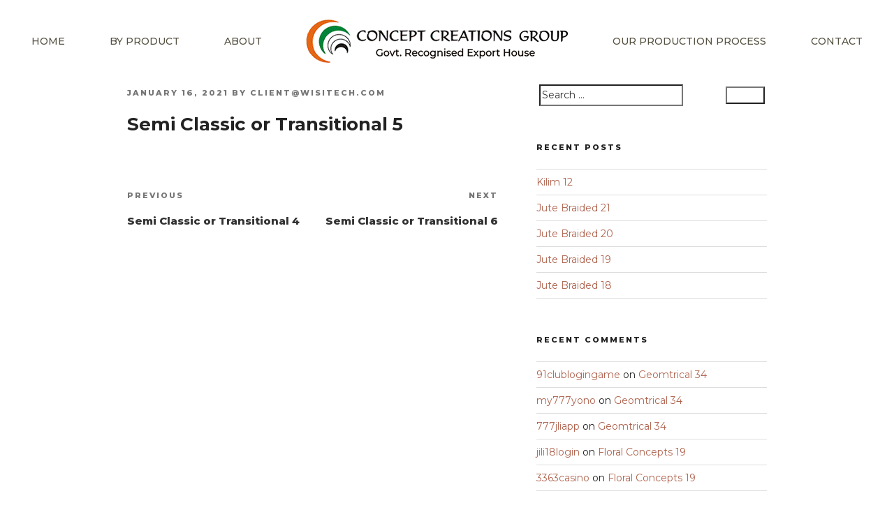

--- FILE ---
content_type: text/html; charset=UTF-8
request_url: https://www.conceptcreationsgroup.com/semi-classic-or-transitional-5/
body_size: 10470
content:
<!DOCTYPE html>
<html lang="en-US" class="no-js no-svg">
<head>
<meta charset="UTF-8">
<meta name="viewport" content="width=device-width, height=device-height, initial-scale=1.0, user-scalable=0">
<link href="https://fonts.googleapis.com/css2?family=Montserrat:wght@100;200;300;400;500;600;700;800;900&display=swap" rel="stylesheet">
<link rel="stylesheet" href="https://www.conceptcreationsgroup.com/wp-content/themes/conceptcreationsgroup/assets/css/bootstrap.css?rand=1836" type="text/css">
<link rel="stylesheet" href="https://www.conceptcreationsgroup.com/wp-content/themes/conceptcreationsgroup/assets/css/interface.css?rand=13416" type="text/css">
<link rel="profile" href="http://gmpg.org/xfn/11">
<script>(function(html){html.className = html.className.replace(/\bno-js\b/,'js')})(document.documentElement);</script>
<title>Semi Classic or Transitional 5 &#8211; Concept Creations Group</title>
<meta name='robots' content='max-image-preview:large' />
	<style>img:is([sizes="auto" i], [sizes^="auto," i]) { contain-intrinsic-size: 3000px 1500px }</style>
	<link rel='dns-prefetch' href='//fonts.googleapis.com' />
<link href='https://fonts.gstatic.com' crossorigin rel='preconnect' />
<link rel="alternate" type="application/rss+xml" title="Concept Creations Group &raquo; Feed" href="https://www.conceptcreationsgroup.com/feed/" />
<link rel="alternate" type="application/rss+xml" title="Concept Creations Group &raquo; Comments Feed" href="https://www.conceptcreationsgroup.com/comments/feed/" />
<link rel="alternate" type="application/rss+xml" title="Concept Creations Group &raquo; Semi Classic or Transitional 5 Comments Feed" href="https://www.conceptcreationsgroup.com/semi-classic-or-transitional-5/feed/" />
<script>
window._wpemojiSettings = {"baseUrl":"https:\/\/s.w.org\/images\/core\/emoji\/16.0.1\/72x72\/","ext":".png","svgUrl":"https:\/\/s.w.org\/images\/core\/emoji\/16.0.1\/svg\/","svgExt":".svg","source":{"concatemoji":"https:\/\/www.conceptcreationsgroup.com\/wp-includes\/js\/wp-emoji-release.min.js?ver=6.8.3"}};
/*! This file is auto-generated */
!function(s,n){var o,i,e;function c(e){try{var t={supportTests:e,timestamp:(new Date).valueOf()};sessionStorage.setItem(o,JSON.stringify(t))}catch(e){}}function p(e,t,n){e.clearRect(0,0,e.canvas.width,e.canvas.height),e.fillText(t,0,0);var t=new Uint32Array(e.getImageData(0,0,e.canvas.width,e.canvas.height).data),a=(e.clearRect(0,0,e.canvas.width,e.canvas.height),e.fillText(n,0,0),new Uint32Array(e.getImageData(0,0,e.canvas.width,e.canvas.height).data));return t.every(function(e,t){return e===a[t]})}function u(e,t){e.clearRect(0,0,e.canvas.width,e.canvas.height),e.fillText(t,0,0);for(var n=e.getImageData(16,16,1,1),a=0;a<n.data.length;a++)if(0!==n.data[a])return!1;return!0}function f(e,t,n,a){switch(t){case"flag":return n(e,"\ud83c\udff3\ufe0f\u200d\u26a7\ufe0f","\ud83c\udff3\ufe0f\u200b\u26a7\ufe0f")?!1:!n(e,"\ud83c\udde8\ud83c\uddf6","\ud83c\udde8\u200b\ud83c\uddf6")&&!n(e,"\ud83c\udff4\udb40\udc67\udb40\udc62\udb40\udc65\udb40\udc6e\udb40\udc67\udb40\udc7f","\ud83c\udff4\u200b\udb40\udc67\u200b\udb40\udc62\u200b\udb40\udc65\u200b\udb40\udc6e\u200b\udb40\udc67\u200b\udb40\udc7f");case"emoji":return!a(e,"\ud83e\udedf")}return!1}function g(e,t,n,a){var r="undefined"!=typeof WorkerGlobalScope&&self instanceof WorkerGlobalScope?new OffscreenCanvas(300,150):s.createElement("canvas"),o=r.getContext("2d",{willReadFrequently:!0}),i=(o.textBaseline="top",o.font="600 32px Arial",{});return e.forEach(function(e){i[e]=t(o,e,n,a)}),i}function t(e){var t=s.createElement("script");t.src=e,t.defer=!0,s.head.appendChild(t)}"undefined"!=typeof Promise&&(o="wpEmojiSettingsSupports",i=["flag","emoji"],n.supports={everything:!0,everythingExceptFlag:!0},e=new Promise(function(e){s.addEventListener("DOMContentLoaded",e,{once:!0})}),new Promise(function(t){var n=function(){try{var e=JSON.parse(sessionStorage.getItem(o));if("object"==typeof e&&"number"==typeof e.timestamp&&(new Date).valueOf()<e.timestamp+604800&&"object"==typeof e.supportTests)return e.supportTests}catch(e){}return null}();if(!n){if("undefined"!=typeof Worker&&"undefined"!=typeof OffscreenCanvas&&"undefined"!=typeof URL&&URL.createObjectURL&&"undefined"!=typeof Blob)try{var e="postMessage("+g.toString()+"("+[JSON.stringify(i),f.toString(),p.toString(),u.toString()].join(",")+"));",a=new Blob([e],{type:"text/javascript"}),r=new Worker(URL.createObjectURL(a),{name:"wpTestEmojiSupports"});return void(r.onmessage=function(e){c(n=e.data),r.terminate(),t(n)})}catch(e){}c(n=g(i,f,p,u))}t(n)}).then(function(e){for(var t in e)n.supports[t]=e[t],n.supports.everything=n.supports.everything&&n.supports[t],"flag"!==t&&(n.supports.everythingExceptFlag=n.supports.everythingExceptFlag&&n.supports[t]);n.supports.everythingExceptFlag=n.supports.everythingExceptFlag&&!n.supports.flag,n.DOMReady=!1,n.readyCallback=function(){n.DOMReady=!0}}).then(function(){return e}).then(function(){var e;n.supports.everything||(n.readyCallback(),(e=n.source||{}).concatemoji?t(e.concatemoji):e.wpemoji&&e.twemoji&&(t(e.twemoji),t(e.wpemoji)))}))}((window,document),window._wpemojiSettings);
</script>
<style id='wp-emoji-styles-inline-css'>

	img.wp-smiley, img.emoji {
		display: inline !important;
		border: none !important;
		box-shadow: none !important;
		height: 1em !important;
		width: 1em !important;
		margin: 0 0.07em !important;
		vertical-align: -0.1em !important;
		background: none !important;
		padding: 0 !important;
	}
</style>
<link rel='stylesheet' id='wp-block-library-css' href='https://www.conceptcreationsgroup.com/wp-includes/css/dist/block-library/style.min.css?ver=6.8.3' media='all' />
<style id='wp-block-library-theme-inline-css'>
.wp-block-audio :where(figcaption){color:#555;font-size:13px;text-align:center}.is-dark-theme .wp-block-audio :where(figcaption){color:#ffffffa6}.wp-block-audio{margin:0 0 1em}.wp-block-code{border:1px solid #ccc;border-radius:4px;font-family:Menlo,Consolas,monaco,monospace;padding:.8em 1em}.wp-block-embed :where(figcaption){color:#555;font-size:13px;text-align:center}.is-dark-theme .wp-block-embed :where(figcaption){color:#ffffffa6}.wp-block-embed{margin:0 0 1em}.blocks-gallery-caption{color:#555;font-size:13px;text-align:center}.is-dark-theme .blocks-gallery-caption{color:#ffffffa6}:root :where(.wp-block-image figcaption){color:#555;font-size:13px;text-align:center}.is-dark-theme :root :where(.wp-block-image figcaption){color:#ffffffa6}.wp-block-image{margin:0 0 1em}.wp-block-pullquote{border-bottom:4px solid;border-top:4px solid;color:currentColor;margin-bottom:1.75em}.wp-block-pullquote cite,.wp-block-pullquote footer,.wp-block-pullquote__citation{color:currentColor;font-size:.8125em;font-style:normal;text-transform:uppercase}.wp-block-quote{border-left:.25em solid;margin:0 0 1.75em;padding-left:1em}.wp-block-quote cite,.wp-block-quote footer{color:currentColor;font-size:.8125em;font-style:normal;position:relative}.wp-block-quote:where(.has-text-align-right){border-left:none;border-right:.25em solid;padding-left:0;padding-right:1em}.wp-block-quote:where(.has-text-align-center){border:none;padding-left:0}.wp-block-quote.is-large,.wp-block-quote.is-style-large,.wp-block-quote:where(.is-style-plain){border:none}.wp-block-search .wp-block-search__label{font-weight:700}.wp-block-search__button{border:1px solid #ccc;padding:.375em .625em}:where(.wp-block-group.has-background){padding:1.25em 2.375em}.wp-block-separator.has-css-opacity{opacity:.4}.wp-block-separator{border:none;border-bottom:2px solid;margin-left:auto;margin-right:auto}.wp-block-separator.has-alpha-channel-opacity{opacity:1}.wp-block-separator:not(.is-style-wide):not(.is-style-dots){width:100px}.wp-block-separator.has-background:not(.is-style-dots){border-bottom:none;height:1px}.wp-block-separator.has-background:not(.is-style-wide):not(.is-style-dots){height:2px}.wp-block-table{margin:0 0 1em}.wp-block-table td,.wp-block-table th{word-break:normal}.wp-block-table :where(figcaption){color:#555;font-size:13px;text-align:center}.is-dark-theme .wp-block-table :where(figcaption){color:#ffffffa6}.wp-block-video :where(figcaption){color:#555;font-size:13px;text-align:center}.is-dark-theme .wp-block-video :where(figcaption){color:#ffffffa6}.wp-block-video{margin:0 0 1em}:root :where(.wp-block-template-part.has-background){margin-bottom:0;margin-top:0;padding:1.25em 2.375em}
</style>
<style id='classic-theme-styles-inline-css'>
/*! This file is auto-generated */
.wp-block-button__link{color:#fff;background-color:#32373c;border-radius:9999px;box-shadow:none;text-decoration:none;padding:calc(.667em + 2px) calc(1.333em + 2px);font-size:1.125em}.wp-block-file__button{background:#32373c;color:#fff;text-decoration:none}
</style>
<style id='global-styles-inline-css'>
:root{--wp--preset--aspect-ratio--square: 1;--wp--preset--aspect-ratio--4-3: 4/3;--wp--preset--aspect-ratio--3-4: 3/4;--wp--preset--aspect-ratio--3-2: 3/2;--wp--preset--aspect-ratio--2-3: 2/3;--wp--preset--aspect-ratio--16-9: 16/9;--wp--preset--aspect-ratio--9-16: 9/16;--wp--preset--color--black: #000000;--wp--preset--color--cyan-bluish-gray: #abb8c3;--wp--preset--color--white: #ffffff;--wp--preset--color--pale-pink: #f78da7;--wp--preset--color--vivid-red: #cf2e2e;--wp--preset--color--luminous-vivid-orange: #ff6900;--wp--preset--color--luminous-vivid-amber: #fcb900;--wp--preset--color--light-green-cyan: #7bdcb5;--wp--preset--color--vivid-green-cyan: #00d084;--wp--preset--color--pale-cyan-blue: #8ed1fc;--wp--preset--color--vivid-cyan-blue: #0693e3;--wp--preset--color--vivid-purple: #9b51e0;--wp--preset--gradient--vivid-cyan-blue-to-vivid-purple: linear-gradient(135deg,rgba(6,147,227,1) 0%,rgb(155,81,224) 100%);--wp--preset--gradient--light-green-cyan-to-vivid-green-cyan: linear-gradient(135deg,rgb(122,220,180) 0%,rgb(0,208,130) 100%);--wp--preset--gradient--luminous-vivid-amber-to-luminous-vivid-orange: linear-gradient(135deg,rgba(252,185,0,1) 0%,rgba(255,105,0,1) 100%);--wp--preset--gradient--luminous-vivid-orange-to-vivid-red: linear-gradient(135deg,rgba(255,105,0,1) 0%,rgb(207,46,46) 100%);--wp--preset--gradient--very-light-gray-to-cyan-bluish-gray: linear-gradient(135deg,rgb(238,238,238) 0%,rgb(169,184,195) 100%);--wp--preset--gradient--cool-to-warm-spectrum: linear-gradient(135deg,rgb(74,234,220) 0%,rgb(151,120,209) 20%,rgb(207,42,186) 40%,rgb(238,44,130) 60%,rgb(251,105,98) 80%,rgb(254,248,76) 100%);--wp--preset--gradient--blush-light-purple: linear-gradient(135deg,rgb(255,206,236) 0%,rgb(152,150,240) 100%);--wp--preset--gradient--blush-bordeaux: linear-gradient(135deg,rgb(254,205,165) 0%,rgb(254,45,45) 50%,rgb(107,0,62) 100%);--wp--preset--gradient--luminous-dusk: linear-gradient(135deg,rgb(255,203,112) 0%,rgb(199,81,192) 50%,rgb(65,88,208) 100%);--wp--preset--gradient--pale-ocean: linear-gradient(135deg,rgb(255,245,203) 0%,rgb(182,227,212) 50%,rgb(51,167,181) 100%);--wp--preset--gradient--electric-grass: linear-gradient(135deg,rgb(202,248,128) 0%,rgb(113,206,126) 100%);--wp--preset--gradient--midnight: linear-gradient(135deg,rgb(2,3,129) 0%,rgb(40,116,252) 100%);--wp--preset--font-size--small: 13px;--wp--preset--font-size--medium: 20px;--wp--preset--font-size--large: 36px;--wp--preset--font-size--x-large: 42px;--wp--preset--spacing--20: 0.44rem;--wp--preset--spacing--30: 0.67rem;--wp--preset--spacing--40: 1rem;--wp--preset--spacing--50: 1.5rem;--wp--preset--spacing--60: 2.25rem;--wp--preset--spacing--70: 3.38rem;--wp--preset--spacing--80: 5.06rem;--wp--preset--shadow--natural: 6px 6px 9px rgba(0, 0, 0, 0.2);--wp--preset--shadow--deep: 12px 12px 50px rgba(0, 0, 0, 0.4);--wp--preset--shadow--sharp: 6px 6px 0px rgba(0, 0, 0, 0.2);--wp--preset--shadow--outlined: 6px 6px 0px -3px rgba(255, 255, 255, 1), 6px 6px rgba(0, 0, 0, 1);--wp--preset--shadow--crisp: 6px 6px 0px rgba(0, 0, 0, 1);}:where(.is-layout-flex){gap: 0.5em;}:where(.is-layout-grid){gap: 0.5em;}body .is-layout-flex{display: flex;}.is-layout-flex{flex-wrap: wrap;align-items: center;}.is-layout-flex > :is(*, div){margin: 0;}body .is-layout-grid{display: grid;}.is-layout-grid > :is(*, div){margin: 0;}:where(.wp-block-columns.is-layout-flex){gap: 2em;}:where(.wp-block-columns.is-layout-grid){gap: 2em;}:where(.wp-block-post-template.is-layout-flex){gap: 1.25em;}:where(.wp-block-post-template.is-layout-grid){gap: 1.25em;}.has-black-color{color: var(--wp--preset--color--black) !important;}.has-cyan-bluish-gray-color{color: var(--wp--preset--color--cyan-bluish-gray) !important;}.has-white-color{color: var(--wp--preset--color--white) !important;}.has-pale-pink-color{color: var(--wp--preset--color--pale-pink) !important;}.has-vivid-red-color{color: var(--wp--preset--color--vivid-red) !important;}.has-luminous-vivid-orange-color{color: var(--wp--preset--color--luminous-vivid-orange) !important;}.has-luminous-vivid-amber-color{color: var(--wp--preset--color--luminous-vivid-amber) !important;}.has-light-green-cyan-color{color: var(--wp--preset--color--light-green-cyan) !important;}.has-vivid-green-cyan-color{color: var(--wp--preset--color--vivid-green-cyan) !important;}.has-pale-cyan-blue-color{color: var(--wp--preset--color--pale-cyan-blue) !important;}.has-vivid-cyan-blue-color{color: var(--wp--preset--color--vivid-cyan-blue) !important;}.has-vivid-purple-color{color: var(--wp--preset--color--vivid-purple) !important;}.has-black-background-color{background-color: var(--wp--preset--color--black) !important;}.has-cyan-bluish-gray-background-color{background-color: var(--wp--preset--color--cyan-bluish-gray) !important;}.has-white-background-color{background-color: var(--wp--preset--color--white) !important;}.has-pale-pink-background-color{background-color: var(--wp--preset--color--pale-pink) !important;}.has-vivid-red-background-color{background-color: var(--wp--preset--color--vivid-red) !important;}.has-luminous-vivid-orange-background-color{background-color: var(--wp--preset--color--luminous-vivid-orange) !important;}.has-luminous-vivid-amber-background-color{background-color: var(--wp--preset--color--luminous-vivid-amber) !important;}.has-light-green-cyan-background-color{background-color: var(--wp--preset--color--light-green-cyan) !important;}.has-vivid-green-cyan-background-color{background-color: var(--wp--preset--color--vivid-green-cyan) !important;}.has-pale-cyan-blue-background-color{background-color: var(--wp--preset--color--pale-cyan-blue) !important;}.has-vivid-cyan-blue-background-color{background-color: var(--wp--preset--color--vivid-cyan-blue) !important;}.has-vivid-purple-background-color{background-color: var(--wp--preset--color--vivid-purple) !important;}.has-black-border-color{border-color: var(--wp--preset--color--black) !important;}.has-cyan-bluish-gray-border-color{border-color: var(--wp--preset--color--cyan-bluish-gray) !important;}.has-white-border-color{border-color: var(--wp--preset--color--white) !important;}.has-pale-pink-border-color{border-color: var(--wp--preset--color--pale-pink) !important;}.has-vivid-red-border-color{border-color: var(--wp--preset--color--vivid-red) !important;}.has-luminous-vivid-orange-border-color{border-color: var(--wp--preset--color--luminous-vivid-orange) !important;}.has-luminous-vivid-amber-border-color{border-color: var(--wp--preset--color--luminous-vivid-amber) !important;}.has-light-green-cyan-border-color{border-color: var(--wp--preset--color--light-green-cyan) !important;}.has-vivid-green-cyan-border-color{border-color: var(--wp--preset--color--vivid-green-cyan) !important;}.has-pale-cyan-blue-border-color{border-color: var(--wp--preset--color--pale-cyan-blue) !important;}.has-vivid-cyan-blue-border-color{border-color: var(--wp--preset--color--vivid-cyan-blue) !important;}.has-vivid-purple-border-color{border-color: var(--wp--preset--color--vivid-purple) !important;}.has-vivid-cyan-blue-to-vivid-purple-gradient-background{background: var(--wp--preset--gradient--vivid-cyan-blue-to-vivid-purple) !important;}.has-light-green-cyan-to-vivid-green-cyan-gradient-background{background: var(--wp--preset--gradient--light-green-cyan-to-vivid-green-cyan) !important;}.has-luminous-vivid-amber-to-luminous-vivid-orange-gradient-background{background: var(--wp--preset--gradient--luminous-vivid-amber-to-luminous-vivid-orange) !important;}.has-luminous-vivid-orange-to-vivid-red-gradient-background{background: var(--wp--preset--gradient--luminous-vivid-orange-to-vivid-red) !important;}.has-very-light-gray-to-cyan-bluish-gray-gradient-background{background: var(--wp--preset--gradient--very-light-gray-to-cyan-bluish-gray) !important;}.has-cool-to-warm-spectrum-gradient-background{background: var(--wp--preset--gradient--cool-to-warm-spectrum) !important;}.has-blush-light-purple-gradient-background{background: var(--wp--preset--gradient--blush-light-purple) !important;}.has-blush-bordeaux-gradient-background{background: var(--wp--preset--gradient--blush-bordeaux) !important;}.has-luminous-dusk-gradient-background{background: var(--wp--preset--gradient--luminous-dusk) !important;}.has-pale-ocean-gradient-background{background: var(--wp--preset--gradient--pale-ocean) !important;}.has-electric-grass-gradient-background{background: var(--wp--preset--gradient--electric-grass) !important;}.has-midnight-gradient-background{background: var(--wp--preset--gradient--midnight) !important;}.has-small-font-size{font-size: var(--wp--preset--font-size--small) !important;}.has-medium-font-size{font-size: var(--wp--preset--font-size--medium) !important;}.has-large-font-size{font-size: var(--wp--preset--font-size--large) !important;}.has-x-large-font-size{font-size: var(--wp--preset--font-size--x-large) !important;}
:where(.wp-block-post-template.is-layout-flex){gap: 1.25em;}:where(.wp-block-post-template.is-layout-grid){gap: 1.25em;}
:where(.wp-block-columns.is-layout-flex){gap: 2em;}:where(.wp-block-columns.is-layout-grid){gap: 2em;}
:root :where(.wp-block-pullquote){font-size: 1.5em;line-height: 1.6;}
</style>
<link rel='stylesheet' id='twentyseventeen-fonts-css' href='https://fonts.googleapis.com/css?family=Libre+Franklin%3A300%2C300i%2C400%2C400i%2C600%2C600i%2C800%2C800i&#038;subset=latin%2Clatin-ext&#038;display=fallback' media='all' />
<link rel='stylesheet' id='twentyseventeen-style-css' href='https://www.conceptcreationsgroup.com/wp-content/themes/conceptcreationsgroup/style.css?ver=20190507' media='all' />
<link rel='stylesheet' id='twentyseventeen-block-style-css' href='https://www.conceptcreationsgroup.com/wp-content/themes/conceptcreationsgroup/assets/css/blocks.css?ver=20190105' media='all' />
<!--[if lt IE 9]>
<link rel='stylesheet' id='twentyseventeen-ie8-css' href='https://www.conceptcreationsgroup.com/wp-content/themes/conceptcreationsgroup/assets/css/ie8.css?ver=20161202' media='all' />
<![endif]-->
<!--[if lt IE 9]>
<script src="https://www.conceptcreationsgroup.com/wp-content/themes/conceptcreationsgroup/assets/js/html5.js?ver=20161020" id="html5-js"></script>
<![endif]-->
<script src="https://www.conceptcreationsgroup.com/wp-includes/js/jquery/jquery.min.js?ver=3.7.1" id="jquery-core-js"></script>
<script src="https://www.conceptcreationsgroup.com/wp-includes/js/jquery/jquery-migrate.min.js?ver=3.4.1" id="jquery-migrate-js"></script>
<link rel="https://api.w.org/" href="https://www.conceptcreationsgroup.com/wp-json/" /><link rel="alternate" title="JSON" type="application/json" href="https://www.conceptcreationsgroup.com/wp-json/wp/v2/posts/1501" /><link rel="EditURI" type="application/rsd+xml" title="RSD" href="https://www.conceptcreationsgroup.com/xmlrpc.php?rsd" />
<meta name="generator" content="WordPress 6.8.3" />
<link rel="canonical" href="https://www.conceptcreationsgroup.com/semi-classic-or-transitional-5/" />
<link rel='shortlink' href='https://www.conceptcreationsgroup.com/?p=1501' />
<link rel="alternate" title="oEmbed (JSON)" type="application/json+oembed" href="https://www.conceptcreationsgroup.com/wp-json/oembed/1.0/embed?url=https%3A%2F%2Fwww.conceptcreationsgroup.com%2Fsemi-classic-or-transitional-5%2F" />
<link rel="alternate" title="oEmbed (XML)" type="text/xml+oembed" href="https://www.conceptcreationsgroup.com/wp-json/oembed/1.0/embed?url=https%3A%2F%2Fwww.conceptcreationsgroup.com%2Fsemi-classic-or-transitional-5%2F&#038;format=xml" />
<link rel="pingback" href="https://www.conceptcreationsgroup.com/xmlrpc.php">
<style>.recentcomments a{display:inline !important;padding:0 !important;margin:0 !important;}</style><link rel="icon" href="https://www.conceptcreationsgroup.com/wp-content/uploads/2021/01/favicon.png" sizes="32x32" />
<link rel="icon" href="https://www.conceptcreationsgroup.com/wp-content/uploads/2021/01/favicon.png" sizes="192x192" />
<link rel="apple-touch-icon" href="https://www.conceptcreationsgroup.com/wp-content/uploads/2021/01/favicon.png" />
<meta name="msapplication-TileImage" content="https://www.conceptcreationsgroup.com/wp-content/uploads/2021/01/favicon.png" />
<link href="https://www.conceptcreationsgroup.com/wp-content/themes/conceptcreationsgroup/assets/js/slick/slick.css" rel="stylesheet" />
<script src="https://www.conceptcreationsgroup.com/wp-content/themes/conceptcreationsgroup/assets/js/slick/slick.js"></script>
<!-- Global site tag (gtag.js) - Google Analytics -->
<script async src="https://www.googletagmanager.com/gtag/js?id=UA-189037323-1"></script>
<script>
  window.dataLayer = window.dataLayer || [];
  function gtag(){dataLayer.push(arguments);}
  gtag('js', new Date());

  gtag('config', 'UA-189037323-1');
</script>

</head>
<body class="wp-singular post-template-default single single-post postid-1501 single-format-standard wp-embed-responsive wp-theme-conceptcreationsgroup has-header-image has-sidebar colors-light">
<div class="main-header">
 <div class="main-header-wrapper">
    <div class="container">
      <div class="row">     
        <div class="col-lg-12">
 
 <div class="mobile-site-logo"><a href="https://www.conceptcreationsgroup.com/wp-content/themes/conceptcreationsgroup"><img src="https://www.conceptcreationsgroup.com/wp-content/uploads/2020/12/conceptcreationsgroup-logo.png" alt="" ></a></div>
  
 <!-- mobile-site-logo -->
          <div class="mobile-menu-icon"><span>&nbsp;</span><span>&nbsp;</span><span>&nbsp;</span></div>
		
          <div class="main-menu">
            <div class="manu-cross">x</div>
            <nav id="site-navigation" class="main-navigation" role="navigation" aria-label="Top Menu">
 
	<div class="menu-primary-menu-container"><ul id="top-menu" class="menu"><li id="menu-item-7" class="menu-item menu-item-type-post_type menu-item-object-page menu-item-home menu-item-7"><a href="https://www.conceptcreationsgroup.com/">Home</a></li>
<li id="menu-item-9" class="menu-item menu-item-type-custom menu-item-object-custom menu-item-has-children menu-item-9"><a href="#">By Product<svg class="icon icon-angle-down" aria-hidden="true" role="img"> <use href="#icon-angle-down" xlink:href="#icon-angle-down"></use> </svg></a>
<ul class="sub-menu">
	<li id="menu-item-1328" class="menu-item menu-item-type-taxonomy menu-item-object-collection menu-item-1328"><a href="https://www.conceptcreationsgroup.com/collections/hand-tufted/abstract-collection/">Hand Tufted</a></li>
	<li id="menu-item-1329" class="menu-item menu-item-type-taxonomy menu-item-object-collection menu-item-1329"><a href="https://www.conceptcreationsgroup.com/collections/hand-loom/carving-designs/">Hand Loom</a></li>
	<li id="menu-item-1330" class="menu-item menu-item-type-taxonomy menu-item-object-collection menu-item-1330"><a href="https://www.conceptcreationsgroup.com/collections/hand-knotted/persian-knotted/">Hand Knotted</a></li>
	<li id="menu-item-1331" class="menu-item menu-item-type-taxonomy menu-item-object-collection menu-item-1331"><a href="https://www.conceptcreationsgroup.com/collections/hand-woven/jacquard-shuttle-less-loom/">Woven</a></li>
	<li id="menu-item-1332" class="menu-item menu-item-type-taxonomy menu-item-object-collection menu-item-1332"><a href="https://www.conceptcreationsgroup.com/collections/outdoor/flatweaves/">Outdoor</a></li>
</ul>
</li>
<li id="menu-item-1338" class="menu-item menu-item-type-post_type menu-item-object-page menu-item-1338"><a href="https://www.conceptcreationsgroup.com/about/">About</a></li>
<li id="menu-item-14" class="header-logo menu-item menu-item-type-custom menu-item-object-custom menu-item-home menu-item-14"><a href="https://www.conceptcreationsgroup.com/"><span>Header Logo</span></a></li>
<li id="menu-item-1339" class="menu-item menu-item-type-post_type menu-item-object-page menu-item-1339"><a href="https://www.conceptcreationsgroup.com/our-production-process/">Our Production Process</a></li>
<li id="menu-item-110" class="menu-item menu-item-type-post_type menu-item-object-page menu-item-110"><a href="https://www.conceptcreationsgroup.com/contact/">Contact</a></li>
</ul></div>
	 
</nav><!-- #site-navigation -->          </div>
          <!-- main-menu -->
        </div>
      </div>
    </div>
 </div> <!-- main-header-wrapperr -->
</div> <!-- main-header -->
<div class="clear"></div>

<div class="wrap">
	<div id="primary" class="content-area">
		<main id="main" class="site-main" role="main">

			
<article id="post-1501" class="post-1501 post type-post status-publish format-standard has-post-thumbnail hentry category-uncategorized style-semi-classic-or-transitional">
		<header class="entry-header">
		<div class="entry-meta"><span class="posted-on"><span class="screen-reader-text">Posted on</span> <a href="https://www.conceptcreationsgroup.com/semi-classic-or-transitional-5/" rel="bookmark"><time class="entry-date published" datetime="2021-01-16T18:25:23+05:30">January 16, 2021</time><time class="updated" datetime="2021-01-29T14:48:24+05:30">January 29, 2021</time></a></span><span class="byline"> by <span class="author vcard"><a class="url fn n" href="https://www.conceptcreationsgroup.com/author/clientwisitech-com/">client@wisitech.com</a></span></span></div><!-- .entry-meta --><h1 class="entry-title">Semi Classic or Transitional 5</h1>	</header><!-- .entry-header -->

	
	<div class="entry-content">
			</div><!-- .entry-content -->

	
</article><!-- #post-1501 -->

	<nav class="navigation post-navigation" aria-label="Posts">
		<h2 class="screen-reader-text">Post navigation</h2>
		<div class="nav-links"><div class="nav-previous"><a href="https://www.conceptcreationsgroup.com/semi-classic-or-transitional-4/" rel="prev"><span class="screen-reader-text">Previous Post</span><span aria-hidden="true" class="nav-subtitle">Previous</span> <span class="nav-title"><span class="nav-title-icon-wrapper"><svg class="icon icon-arrow-left" aria-hidden="true" role="img"> <use href="#icon-arrow-left" xlink:href="#icon-arrow-left"></use> </svg></span>Semi Classic or Transitional 4</span></a></div><div class="nav-next"><a href="https://www.conceptcreationsgroup.com/semi-classic-or-transitional-6/" rel="next"><span class="screen-reader-text">Next Post</span><span aria-hidden="true" class="nav-subtitle">Next</span> <span class="nav-title">Semi Classic or Transitional 6<span class="nav-title-icon-wrapper"><svg class="icon icon-arrow-right" aria-hidden="true" role="img"> <use href="#icon-arrow-right" xlink:href="#icon-arrow-right"></use> </svg></span></span></a></div></div>
	</nav>
		</main><!-- #main -->
	</div><!-- #primary -->
	
<aside id="secondary" class="widget-area" role="complementary" aria-label="Blog Sidebar">
	<section id="search-2" class="widget widget_search">

<form role="search" method="get" class="search-form" action="https://www.conceptcreationsgroup.com/">
	<label for="search-form-1">
		<span class="screen-reader-text">Search for:</span>
	</label>
	<input type="search" id="search-form-1" class="search-field" placeholder="Search &hellip;" value="" name="s" />
	<button type="submit" class="search-submit"><svg class="icon icon-search" aria-hidden="true" role="img"> <use href="#icon-search" xlink:href="#icon-search"></use> </svg><span class="screen-reader-text">Search</span></button>
</form>
</section>
		<section id="recent-posts-2" class="widget widget_recent_entries">
		<h2 class="widget-title">Recent Posts</h2>
		<ul>
											<li>
					<a href="https://www.conceptcreationsgroup.com/kilim-12-2/">Kilim 12</a>
									</li>
											<li>
					<a href="https://www.conceptcreationsgroup.com/jute-braided-21/">Jute Braided 21</a>
									</li>
											<li>
					<a href="https://www.conceptcreationsgroup.com/jute-braided-20/">Jute Braided 20</a>
									</li>
											<li>
					<a href="https://www.conceptcreationsgroup.com/jute-braided-19/">Jute Braided 19</a>
									</li>
											<li>
					<a href="https://www.conceptcreationsgroup.com/jute-braided-18/">Jute Braided 18</a>
									</li>
					</ul>

		</section><section id="recent-comments-2" class="widget widget_recent_comments"><h2 class="widget-title">Recent Comments</h2><ul id="recentcomments"><li class="recentcomments"><span class="comment-author-link"><a href="https://91clublogingame.net" class="url" rel="ugc external nofollow">91clublogingame</a></span> on <a href="https://www.conceptcreationsgroup.com/geomtrical-34/#comment-983">Geomtrical 34</a></li><li class="recentcomments"><span class="comment-author-link"><a href="https://my777yono.org" class="url" rel="ugc external nofollow">my777yono</a></span> on <a href="https://www.conceptcreationsgroup.com/geomtrical-34/#comment-982">Geomtrical 34</a></li><li class="recentcomments"><span class="comment-author-link"><a href="https://777jliapp.com" class="url" rel="ugc external nofollow">777jliapp</a></span> on <a href="https://www.conceptcreationsgroup.com/geomtrical-34/#comment-981">Geomtrical 34</a></li><li class="recentcomments"><span class="comment-author-link"><a href="https://jili18login.net" class="url" rel="ugc external nofollow">jili18login</a></span> on <a href="https://www.conceptcreationsgroup.com/floral-concepts-19/#comment-980">Floral Concepts 19</a></li><li class="recentcomments"><span class="comment-author-link"><a href="https://3363casino.com" class="url" rel="ugc external nofollow">3363casino</a></span> on <a href="https://www.conceptcreationsgroup.com/floral-concepts-19/#comment-979">Floral Concepts 19</a></li></ul></section></aside><!-- #secondary -->
</div><!-- .wrap -->

 
<div class="clear"></div>
<div class="foote-area" id="footer">
  <div class="container">
    <div class="row">
      <div class="col-md-12">
                <div class="foote-logo"><a href="https://www.conceptcreationsgroup.com/">
          <img src="https://conceptcreationsgroup.wisitech.in/wp-content/uploads/2020/12/conceptcreationsgroup-logo.png" alt="" ></a></div>
                        <p><span>Office & Factory</span> Noorwala, Main Barsat Road, Panipat - 132103 India  |  Phone: 011 4021 41 88, Mobile: +91 708 221 0577</p>
                          <p><span>Design Studio & Metro Office</span> 170, 2nd Floor, Kapil Vihar, Pitampura, Delhi - 110034 India | Phone: 011 4021 41 88, Mobile: +91 999 6503432</p>
                        <p class="mb-0"><span>Email</span> <a href="mailto:info@conceptcreationsgroup.com">info@conceptcreationsgroup.com</a> <b>|</b> <br>
          <a href="mailto:umang@conceptcreationsgroup.com">umang@conceptcreationsgroup.com</a></p>
		  

      </div>
    </div>
  </div>
  <div class="clear"></div>
  <div class="footer-seprator">&nbsp;</div>
  <div class="clear"></div>
  <div class="container">
    <div class="row">
      <div class="col-md-12">
        <div class="footer-note">&copy; Copyright Concept Creations Group<br />
          <a href="https://www.wisitech.com/" target="_blank">Digital Solutions <u>Wisitech</u></a></div>
      </div>
    </div>
  </div>
</div>
<link rel="stylesheet" href="https://cdnjs.cloudflare.com/ajax/libs/font-awesome/4.7.0/css/font-awesome.min.css">

<div id="topscroll"><i class="fa fa-arrow-up" aria-hidden="true"></i></div>

 <script>


var btn = jQuery('#topscroll');
jQuery(window).scroll(function() {
  if (jQuery(window).scrollTop() > 100) {
    btn.addClass('show');
  } else {
    btn.removeClass('show');
  }
});

btn.on('click', function(e) {
  e.preventDefault();
  jQuery('html, body').animate({scrollTop:0}, '100');
});

</script>

<!-- foote-area -->
<script type="speculationrules">
{"prefetch":[{"source":"document","where":{"and":[{"href_matches":"\/*"},{"not":{"href_matches":["\/wp-*.php","\/wp-admin\/*","\/wp-content\/uploads\/*","\/wp-content\/*","\/wp-content\/plugins\/*","\/wp-content\/themes\/conceptcreationsgroup\/*","\/*\\?(.+)"]}},{"not":{"selector_matches":"a[rel~=\"nofollow\"]"}},{"not":{"selector_matches":".no-prefetch, .no-prefetch a"}}]},"eagerness":"conservative"}]}
</script>
<script id="twentyseventeen-skip-link-focus-fix-js-extra">
var twentyseventeenScreenReaderText = {"quote":"<svg class=\"icon icon-quote-right\" aria-hidden=\"true\" role=\"img\"> <use href=\"#icon-quote-right\" xlink:href=\"#icon-quote-right\"><\/use> <\/svg>","expand":"Expand child menu","collapse":"Collapse child menu","icon":"<svg class=\"icon icon-angle-down\" aria-hidden=\"true\" role=\"img\"> <use href=\"#icon-angle-down\" xlink:href=\"#icon-angle-down\"><\/use> <span class=\"svg-fallback icon-angle-down\"><\/span><\/svg>"};
</script>
<script src="https://www.conceptcreationsgroup.com/wp-content/themes/conceptcreationsgroup/assets/js/skip-link-focus-fix.js?ver=20161114" id="twentyseventeen-skip-link-focus-fix-js"></script>
<script src="https://www.conceptcreationsgroup.com/wp-content/themes/conceptcreationsgroup/assets/js/navigation.js?ver=20161203" id="twentyseventeen-navigation-js"></script>
<script src="https://www.conceptcreationsgroup.com/wp-content/themes/conceptcreationsgroup/assets/js/global.js?ver=20190121" id="twentyseventeen-global-js"></script>
<script src="https://www.conceptcreationsgroup.com/wp-content/themes/conceptcreationsgroup/assets/js/jquery.scrollTo.js?ver=2.1.2" id="jquery-scrollto-js"></script>
<!-- Start For home page Banner -->
<script>
jQuery(document).on('ready', function() { 
jQuery(".home-banner-slider").slick({
	dots: true,
	arrows: false,
	infinite: true,
	autoplay: true,
	slidesToShow: 1,
	slidesToScroll: 1,
	autoplaySpeed: 3000,
	speed: 2000,
	pauseOnHover: false 
  });    
});
</script>
<!-- End For home page Banner -->
<!-- Start For Mobile Main Menu -->
<script>
jQuery(document).ready(function(){
jQuery('.mobile-menu-icon').click(function(){
    jQuery('.main-menu').addClass('openmenu');
});
jQuery('.manu-cross').click(function(){
   jQuery('.main-menu').removeClass('openmenu');
});
});
</script>
<!-- End For Mobile Main Menu -->
<!-- Start For Animation -->
<link rel="stylesheet" href="https://www.conceptcreationsgroup.com/wp-content/themes/conceptcreationsgroup/assets/js/animate/animate.css">
<script src="https://www.conceptcreationsgroup.com/wp-content/themes/conceptcreationsgroup/assets/js/animate/wow.min.js"></script>
<script>
  wow = new WOW(
 {
 mobile:       false 
 }
 )
 wow.init();
 </script>
<!-- End For Animation -->
<script>
jQuery(document).ready(function(){
jQuery('.product-menu-heading').click(function(){
jQuery(this).toggleClass('pm-menu-open');
jQuery('.product-menu-wrapper').slideToggle(500);
});
});
</script>
</body></html>

--- FILE ---
content_type: text/css
request_url: https://www.conceptcreationsgroup.com/wp-content/themes/conceptcreationsgroup/assets/css/interface.css?rand=13416
body_size: 4412
content:
*:focus{outline:none} 
body {overflow-x: hidden;}
.site-btn{display: inline-block; color: #fff; font-size: 17px; font-weight: 500; background: #af634e; border: 1px solid #af634e; text-align: center; padding: 0px 50px; text-decoration: none!important; transition: all 0.5s ease-in-out;  cursor:pointer; height:47px; line-height:44px;}
.site-btn:hover{text-decoration:none; background: transparent; color:#af634e!important;}
.clear{clear:both} 
p:last-child,li:last-child{margin-bottom:0px!important;}
.second-color{color:#3d3d3d!important} 
/* Start For Header */
.manu-cross,.mobile-menu-icon,.mobile-site-logo {display:none;}
.main-header{width:100%; float:left; margin:0px 0 0px 0px; padding:28px 0px 30px; }  
.overlay {width: 100%; height: 100%; position: fixed; top: 0; left: 0px; background: rgba(0,0,0,.5); display: none;}
.dropdown-toggle.toggled-on:after{ display:none}
.sub-menu.toggled-on .dropdown-toggle.toggled-on:after{display:block} 
.header-fixed,.page-template-homepage .main-header.header-fixed {position: fixed; z-index:1; padding: 5px 0px!important; box-shadow: 0 0 10px 0 rgba(0,0,0,.40)!important; }
.header-fixed .col-lg-3 img{max-height:40px; margin-top:4px; }
.header-fixed .main-navigation .primary-menu{padding-top:12px;}
.page-template-homepage .main-header.header-fixed{background:#020441;}
.main-menu{width:100%; float:left; margin:0px 0 0 0px; padding:0px;}
#top-menu{display: flex; justify-content: space-between;  align-items: center;}  
 
/* End For Header */

/* Start For Footer */ 

.foote-area{width:100%; float:left; margin:70px 0 0px 0px; padding:60px 0px 20px; text-align:center; background:#e1e1e1;}
.foote-logo{width:100%; float:left; margin:0px 0 45px 0; padding:0px; }
.foote-area p{width:100%; float:left; margin:0px 0 30px 0; padding:0px; }
.foote-area p span{width:100%; float:left; margin:0px 0 0px 0; padding:0px; font-weight:600;}
.foote-area p.mb-0 br{display:none;}
.foote-area p.mb-0 b{font-weight:normal}
.footer-seprator{width:100%; float:left; margin:42px 0 20px; padding:0px; height:1px; background:#cbcbcb;}
.footer-note{width:100%; float:left; margin:0; padding:0px; font-size:12px; line-height:2;}
.foote-area a{color:#222}

.footer-so-line{ width:100%; float:left; margin:30px 0 0 0px; padding:0px;  }
.footer-so-line p{margin-bottom:7px;}
.footer-so-icon{background:url(../images/social-icon.png) no-repeat; height:42px; width:42px; display:inline-block; margin:0px 10px 0 0 ; padding:0px;}
 
.facebook-icon{background-position:0px 0px;}
.instagram-icon{background-position:-80px 0px;}
.pinterest-icon{background-position:-161px 0px;}
.youtube-icon{background-position:-242px 0px;}
/* End For Footer */ 

/* Start For Home Page */ 

.our-work-area,.owa-heading,.owa-heading span,.owa-sub-heading,.owa-sub-heading span, .since-p,.owa-btn-row,.home-banner-area,.how-we-work,.home-page-heading,.hww-img,.hww-label,.our-story-area,.os-sub-heading,.os-cont,.certifications-area,.certifications-img,.our-specialty-area,.specialty-heading,.specialty-img,.specialty-label{width:100%; float:left; margin:0px; padding:0px;}
.home-banner-area{margin-bottom:90px}
.owa-heading span{font-size:20px; font-weight:normal; color:#727272; margin-bottom:8px;}
.owa-heading{font-size:30px; font-weight:500; line-height:1.2; text-align:center; margin-bottom:45px;}
.owa-sub-heading{font-size:24px; font-weight:400; line-height:1.3; margin-bottom:10px;}
.owa-sub-heading span{font-weight:500; font-size:22px; margin-bottom:10px;}
.since-p{font-size:17px; color:#af634e; margin-bottom:21px; text-transform:uppercase}
.owa-btn-row{margin-top:11px;}
.owa-btn-row a{display:inline-block; padding:10px 50px; background:#af634e; border:1px solid #af634e; color:#fff; font-size:17px; font-weight:500; transition: all 0.5s ease-in-out;}
.owa-btn-row a:hover{background:transparent; color:#af634e; text-decoration:none}
.ccmto-pt{padding-top:100px;}
.home-page-heading{text-align:center; margin-bottom:0px; font-size:30px; font-weight:500;}
.home-page-heading a{color:#222222; text-decoration:none}
.os-cont a{text-decoration:underline; color:#222222}
.os-cont a:hover{text-decoration:none;}

.home-page-heading{font-size:30px; text-align:center; font-weight:500;}
.how-we-work{background:#eeeee2; padding-top:100px; padding-bottom:95px; margin-top:100px;}
.hww-label{font-size:15px; font-weight:500; margin-top:22px;}
.refined-para{ padding-top:60px;}
.how-we-work .home-page-heading{margin-bottom:45px;}
.os-sub-heading{font-size:18px; font-weight:500; margin-top:18px; margin-bottom:14px; color:#af634e;}
.refined-para,.os-cont{font-size:16px; line-height:1.7;}
.our-story-area{padding-top:100px;}
.certifications-area{padding-top:90px; padding-bottom:30px}
.certifications-area .home-page-heading{margin-bottom:17px;}
.certifications-img{margin-top:47px;}
.our-specialty-area{margin-top:105px;}
.specialty-heading{font-size:22px; color:#af634e; font-weight:500; margin-bottom:20px; text-transform:uppercase}
.our-specialty-area .home-page-heading{margin-bottom:17px;}
.our-specialty-area .os-cont{margin-bottom:45px;}
.collection-row{padding-top:100px;}
.specialty-label{margin-top:5px; line-height:1.5; font-weight:600;}
.specialty-label a{color:#222;}
.specialty-label a:hover{text-decoration:none; color:#af634e;}
.sitetagline{width:100%; float:left; text-align:center; position:absolute; top:50%; font-size:48px; color:#fff; font-weight:600; z-index:1; left:0; text-shadow: 2px 2px 5px rgba(0,0,0,.5); margin-top:-35px; line-height:1.3; padding:0 10px;}
/* End For Home Page */ 

.inner-banner-wrapper, .sample-img, .sample-description, .sample-description ul, .sample-description li, .sample-description li span, .product-menu-heading, .product-menu-wrapper, .product-menu-line, .product-menu, .product-menu-line ul, .product-menu-line li, .inner-banner, .inner-banner-text-wrapper, .inner-banner-heading, .inner-banner-text ,.product-area{width:100%; float:left; margin:0px; padding:0px;}
.inner-banner-wrapper{margin-bottom:50px;}
.inner-banner{background-repeat:no-repeat; background-size:cover; height:310px; background-position:center}
.inner-banner-text-wrapper{background:#fff; padding:50px 100px 42px; text-align:center; margin-top:-100px; box-shadow:0 0 10px 0 rgba(0,0,0,.4)}
.inner-banner-heading{font-size:35px; font-weight:500; text-transform:uppercase; margin-bottom:17px; line-height:1.3}


.sample-description{margin-top:20px;}
.sample-description ul,.product-menu-line ul{list-style:none}
.sample-description li{line-height:1.5; margin-bottom:10px;}
.sample-description li:last-child{margin-bottom:0px;}
.sample-description li span{font-weight:600;}
.product-menu-heading{ font-size:20px; font-weight:600; text-transform:uppercase; line-height:normal; margin-top:-3px; margin-bottom:29px; padding-top:20px;}
.product-menu-heading a{color:#000; text-decoration:none!important}
.product-menu-line{ border-bottom:1px solid #efefef; padding-bottom:11px; margin-bottom:11px;}
/*.product-menu-line:last-child{border-bottom:0; padding-bottom:0px; margin-bottom:0}*/
.product-menu-line ul{padding-left:30px; }
.product-menu-line li{margin-bottom:10px;}
.product-menu-line li:last-child{margin-bottom:0px;}
.product-menu{font-weight:600; position:relative; padding:5px 5px 5px 5px;}
/*.product-menu:after{content:''; position:absolute; top:15px; right:5px; background:url(../images/product-menu-arrow.png) center no-repeat; width:11px; height:8px;}*/
.product-menu a,.product-menu-line li a{color:#222222;}
.product-menu a.active{color:#af634e;}
.product-menu a:hover{color:#af634e; text-decoration:none}
/* Start For Contact Us */
.contact-info-wrapper,.contact-info-line,.company-name{width:100%; float:left; margin:0px; padding:0px;} 
.contact-info-line{  margin-bottom:8px;}
.contact-info-line span{font-weight:600}
.contact-info-line a{color:#686666; text-decoration:none}
.contact-info-line a:hover{ text-decoration:underline;}
.contact-info-line:last-child{margin-bottom:0px;}
.contact-img-box,.contact-form-heading,.contact-form-section,.input-btn-line {width:100%; float:left; margin:0px; padding:0px;}
.contact-img-box{margin-top:10px; } 
.contact-info-line.get-direction{margin-top:10px;}
.contact-form-heading{font-size: 14pt; text-transform: uppercase;  font-weight: 600;}
.contact-form-section{margin-top:20px; margin-bottom:25px;}
input:focus {outline: 0;}
.errmsg{width:100%; float:left; font-size:10pt; color:#f00; margin:-10px 0 15px 0px; padding:0px;} 
.input-btn-line{margin-top:0px;} 
.company-name{font-size:14pt; font-weight:600; margin-bottom:10px; }
.get-direction a{text-decoration:underline; font-weight:600; }
.get-direction a:hover{text-decoration:none;}
.recaptcha-row{width:100%; float:left; margin:0px; padding:0px;}
.recaptcha-row .errmsg{margin-top:5px;}
.contact-form-section .input-field{margin-bottom:15px;} 
.input-field {position: relative; width:100%; margin: 0 0 0px 0; float:left;} 
.input-field label {position: absolute; top:19px;  transition:all 0.2s ease-in-out; left:15px; color: #3a3a3a; font-size:14px; line-height: 1; margin-bottom:0px;}
.input-field input {width: 100%; outline: 0;  padding:0px 15px; border:1px solid #b0b0b0; font-size:10pt; line-height:52px; height:52px;}
.input-field textarea {width: 100%; border: 0; outline: 0; padding:20px 15px 10px; border:1px solid #b0b0b0; font-size:10pt; color: #3a3a3a; resize:none; height:100px;}
.input-field input:focus + label,
.input-field input + label.show,
.input-field textarea:focus + label,
.input-field textarea + label.show,
.fillvalue + label {top:-5px; color: #838383; font-size:8pt; background:#fff; padding:0 8px;} 
.contact-address-wrapper,.address-country-name,.address-company-phone,.address-company{width:100%; float:left; margin:0px; padding:0px;}
.address-country-name{font-size:18px; font-weight:600; text-transform:uppercase}
 
.address-company-phone span{font-weight:600;}
.contact-address-wrapper{padding:0 25px 35px 0}
.address-company{margin-top:7px;}
.address-company a{color:#222}

/* End For Contact Us */

.product-position{width:100%; float:left; margin:0px; padding:0px ; line-height: 0; visibility: hidden;}
.menu-item-has-children > a{cursor:default}


 
 
#wrapper {height:100%; position:relative;}
#left {position:absolute; width: 100%; height:100%; }
#sidebar {width: 275px; float:left;}

.opp-banner{background:url(../images/our-production-process-banner.jpg) no-repeat; background-size:cover; width:100%; float:left; padding:80px 0; margin:0 0 80px 0 }
.opp-banner .inner-banner-heading{text-align:center; color:#fff}
.opp-banner-video-wrapper{width:100%; float:left; margin:30px 0 0 0px; padding:0px; border:1px solid #fff;}
.opp-banner-video{width:100%; float:left; margin:-10px 0px 10px 10px; padding:0px; }
.opp-iframe-video{width:100%; height:500px; margin:0px; padding:0px; display: block;}
.opp-btn-line{width:100%; float:left; margin:0px; padding:0px;}
.opp-btn-line{margin-top:10px; text-align:center}
.opp-btn-line a{padding:22px 30px ; display:inline-block}
 


.opp-btn-line a, .abt-certifications-btn a{border:1px solid #af634e; transition: all 0.5s ease-in-out; color:#af634e; font-size:19px; font-weight:600; text-decoration:none; text-transform:uppercase; text-align:center}
.opp-btn-line a:hover, .abt-certifications-btn a:hover{background:#af634e; color:#fff}

.abt-top-area,.abt-img-wrapper,.abt-img-box,.abt-heading,.abt-small-img-box{width:100%; float:left; margin:0px 0px; padding:0px;}
.abt-top-area{margin-top:11px; margin-bottom:35px;}
.abt-top-left{width:58%; float:left; margin:0px 0px 0 10px; padding:0px;position:relative}
.abt-img-wrapper{border: 1px solid #af634e;}
.abt-img-left{margin: -10px 0px 10px 10px;}
.abt-img-right{margin: -10px 0px 10px -10px;}
.abt-img-wrapper img{width:100%}
.abt-small-img-box.abt-img-left{margin: -5px 0px 5px 5px;}
.abt-small-img-box.abt-img-right{margin: -5px 0px 5px -5px;}

.abt-quotes-box{background:#fff; float:left; margin:0px; padding:80px 60px; width:100%; max-width:575px; box-shadow: 0 0 10px 0 rgba(0,0,0,.4); top: 13.5%; position: absolute; right: -60%; text-align:center;}
.abt-quotes, .abt-name, .abt-name span{width:100%; float:left; margin:0px; padding:0px;}
.abt-quotes{font-size:26px; line-height:1.4; position:relative}
.abt-quotes:before{background:url(../images/quotes-icon.png) no-repeat; width:22px; height:22px; float:left; position:absolute; top:0; left:0; content:''}
.abt-quotes:after{background:url(../images/quotes-icon.png) no-repeat; width:22px; height:22px; float:left; position:absolute; bottom:0; right:0; content:'';transform: rotate(180deg);}
.abt-name{font-size:20px; margin-top:25px;}
.abt-name span{font-size:26px; margin-top:6px;}
.abt-heading{position:relative; font-size:25px; font-weight:600; margin-bottom:27px;}
.abt-heading span{color:#af634e;}
.abt-heading:before{width:25px; height:2px; background:#af634e; content:''; position:absolute; left:0; bottom:-9px;}
.abt-row{width:100%; float:left; margin:0px; padding:55px 0px 45px;}
.abt-gray-row{background:#f9f9f9;}

.abt-info-row,.abt-info-heading,.abt-certifications-row,.abt-certifications-icon, .abt-certifications-head,.abt-certifications-text,.abt-certifications-img,.abt-certifications-btn{width:100%; float:left; margin:0px; padding:0px;}
.abt-info-row{padding:55px 0px 45px;}
.vision-row{background:#ebebeb; margin-top:40px;}
.abt-info-heading{font-size:29px; font-weight:600; text-transform:uppercase; margin-bottom:20px;}
.mission-row{background:#d9a090;}
.mission-container{background:url(../images/our-mission.jpg) bottom 0px right 100px no-repeat; height:450px; }
.abt-certifications-row{padding-top:65px;}
.abt-certifications-head{margin-top:30px; font-size:30px; font-weight:600; color:#af634e}
.abt-certifications-text{margin-top:17px;}
.abt-certifications-img{margin-top:50px;}
.abt-certifications-btn{margin-top:85px;}
.abt-certifications-btn a{padding:22px 50px; display:inline-block}
 
.popup-gallery{width: 100%; display: flex; margin: 0px; padding: 0px; flex-wrap: wrap;}
.popup-gallery span a{position:relative; float:left; width:100%; height:100%;}
.popup-gallery span a:hover:before{background:rgba(0,0,0,0.5); position:absolute; top:0; left:0; width:100%; height:100%; content:''}
.popup-gallery span a:hover:after{background:url(../images/magnifying-glass.png) no-repeat; width:40px; height:40px; position:absolute; top:50%; left:50%; content:''; margin:-25px 0 0 -25px}





/* Harry CSS Start 1-12-2020 */
.specialty-img, #row_height > div > div, .sample-img{position:relative; display:block;width:100%; overflow:hidden;}
 .specialty-img, .specialty-img img, #row_height > div > div > img, #row_height > div > div, .specialty-img a, .sample-img img, .sample-img{transition:all 0.5s ease-in-out;}
.specialty-img:hover img, #row_height > div > div:hover img, .sample-img:hover img{transform:scale(1.09)}
.specialty-img:hover, #row_height > div > div:hover, .sample-img:hover{margin-top:-10px} 


.product-menu a{transition:1.5s; padding-right:20px;}
.product-menu:hover a{margin-left:40px;transition:1.5s; background:url(../images/right-arrow.png) no-repeat; background-position:right 0px top 5px; }


#topscroll {display: inline-block;background-color: #af634e;width: 50px;height: 50px;text-align: center;border-radius: 100%;
position: fixed;bottom: 30px;right: 30px;transition: background-color .3s, opacity .5s, visibility .3s;opacity: 0;
visibility: hidden;color: rgba(255,255,255,0.9);z-index: 1000;cursor: pointer;}
#topscroll i {color: rgba(255,255,255,0.9);font-size: 26px;line-height: 48px;}
#topscroll.show {opacity: 1;visibility: visible;}

/* Harry CSS End 1-12-2020 */
.home-video{width:100%; height:353px; margin:0px; padding:0px; display:block}
.specialty-img {padding:15px}
.our-work-area .opp-banner-video-wrapper{border-color:#af634e}
.sample-img{padding:20px 15px}
.product-menu-heading span {display:none}
 

/* our production process page add video harry */
.our_prod_proc_video{width:100%; margin:20px 0 30px 0px}
.our_prod_proc_video .opp_video {width: 100%;height: 329px;margin: 0px;padding: 0px;display: block;}


 @media screen and (max-width: 1100px){
 .inner-banner-text-wrapper{padding-left:20px; padding-right:20px;}
 .abt-quotes-box{right:-68%; padding-top:40px; padding-bottom:40px; top:10%}
 .popup-gallery span{width:50%}
 .popup-gallery span img{width:100%}
  } /*1100px*/
@media screen and (max-width: 990px){  
#top-menu{text-align:left; border:0px!important; float: left;  padding-bottom: 15px; display:block; width:100%; }
.main-menu{margin: 0px 0 0 0px; padding:0 50px;  position: fixed;  top: 0; left: 0; background: #ededed; height: 100vh; z-index: 100; visibility: hidden; opacity: 0; transition: all .3s ease-in-out;}
.main-navigation {display: flex!important; flex-wrap: wrap; align-items: center; overflow-y: scroll; width: 100%; padding: 0; height: 100%;}
.main-navigation li{width:100%; float:left; margin: 0px 0px!important; padding:0px; border:0px!important;}
.main-navigation a{color:#3d3d3d;}
.manu-cross, .mobile-menu-icon,.mobile-site-logo{display:block;}	
.manu-cross{position: absolute; right: 5px; top: 10px; color: #3d3d3d; font-size: 20px; padding: 3px 15px 7px;}
.mobile-menu-icon {width: 32px; float: right; margin-top:10px;}
.mobile-menu-icon span {width: 100%; float: left; margin: 0px; padding: 0px; height: 2px; background: #3d3d3d;}
.mobile-menu-icon span:nth-child(2) {margin: 8px 0;}
.main-menu.openmenu {visibility: visible; opacity: 1; transition: all .3s ease-in-out;}
.menu-primary-menu-container{width:100%; float:left}
.main-header{padding:0 0 10px 0; z-index:2; position:relative}
.main-header-wrapper{width:100%; float:left; margin:0px; padding:10px 0px 10px; box-shadow: 0 0px 10px 0 rgba(0,0,0,.4);background: #f4f4f4;} 
.mobile-site-logo{width:250px; float:left; margin:0px; padding:0px;}

.home-banner-area{margin-bottom:55px;}
.owa-heading, .home-page-heading{font-size:25px;}
.owa-heading{ margin-bottom:25px;}
.owa-heading span{font-size:17px}
.owa-sub-heading{margin-top:25px; font-size:20px;}
.owa-sub-heading span{font-size: 18px; }
.since-p{font-size: 16px; margin-bottom: 15px; margin-top:5px;}
.ccmto-pt {padding-top: 55px;}
.our-specialty-area{margin-top: 55px;}
.our-specialty-area .os-cont {margin-bottom: 35px;}
.specialty-heading{font-size: 20px; margin-bottom: 20px;}
.collection-row {padding-top: 20px;}
.hww-label{font-size:14px; line-height:1.5}
.how-we-work { padding-top: 55px; padding-bottom: 40px; margin-top: 50px;}
.how-we-work .home-page-heading {margin-bottom: 35px;}
.refined-para {padding-top: 40px;}
.our-story-area {padding-top: 55px;}
.certifications-area {padding-top: 50px; padding-bottom:0px;}
.foote-area{margin-top:40px;}
span.svg-fallback{display:none!important}
.abt-top-left{width:100%; margin:0px; padding:0 10px}
.abt-top-left .abt-img-right{margin:0px;}
.abt-top-left .abt-img-wrapper{border:0px;}
.abt-quotes-box {right: 0; top: 0%; position: inherit; width: 100%; max-width: 100%;  padding: 20px 20px;}
.abt-quotes:before,
.abt-quotes:after{display:none;}
.abt-top-area{margin-bottom:10px;}
.mission-container {
    background-position: bottom 0 right 0;
     
}
 } /*990px*/
 
@media screen and (max-width: 767px){
.foote-area p.mb-0 br{display:block;}  
.foote-area p.mb-0 b{display:none;}
.main-menu{padding:0px;}


.home-banner-area{margin-bottom:30px;}
.owa-heading, .home-page-heading{font-size:22px;}
.owa-heading span{font-size:15px}
.owa-heading{ margin-bottom:20px; line-height:1.3;}
.os-cont br{display:none}
.refined-para, .os-cont{font-size:15px;}
.our-specialty-area .os-cont {margin-bottom: 30px;}
.specialty-heading{margin-bottom: 20px;}
 
.collection-row {padding-top:20px;}
.hww-label{margin-top:15px; margin-bottom:10px}
.how-we-work {padding-top: 40px; padding-bottom: 40px; margin-top: 15px;}
.how-we-work .home-page-heading {margin-bottom: 30px;}
.refined-para{padding-top:20px;}
.refined-para br{display:none}
.our-story-area {padding-top: 45px;}
.os-sub-heading {font-size: 16px; margin-top: 10px; margin-bottom: 8px;}
.certifications-area .home-page-heading {margin-bottom: 10px;}
.certifications-img {margin-top: 25px;}
.foote-area{padding-top:40px;}
.foote-logo{margin-bottom:30px;}
.foote-logo img{max-width: 170px;}
.foote-area p{margin-bottom:25px;}
.footer-seprator{margin-top:30px;}

.inner-banner-wrapper{margin-bottom:40px;}
.inner-banner-text-wrapper{margin-top:0px; box-shadow:none; padding:35px 0px 0px}
.inner-banner{height:250px;}
.inner-banner-heading{font-size:30px; margin-bottom:15px;}
 
.sample-description {margin-top: 15px; margin-bottom:10px;}
.product-menu-heading{margin-bottom: 0px; font-size:18px; padding:0px;}
.contact-address-wrapper{padding:0 0px 25px 0}
.address-country-name{font-size:16px;}
.address-company {margin-top: 2px;}
.contact-form-heading{margin-top:5px;}
#sidebar {width: 100%!important; float: left; position: inherit!important;}
#left{position: inherit;}
#right{height:auto!important}
.product-menu-line{ padding-bottom: 5px; margin-bottom: 5px;}
.product-menu-wrapper{margin-bottom:10px; padding-top:10px;}
.opp-banner-video{margin:0px;}
.opp-banner{padding:35px 0; margin-bottom:35px;}
.opp-banner-video-wrapper{border:0px; margin-top:5px;}
.opp-iframe-video{height:250px;}
.opp-btn-line a,.abt-certifications-btn a{padding:12px 20px; font-size:15px;}
.opp-banner .inner-banner-heading{line-height:1.4}
.abt-quotes{font-size:18px;}
.abt-name {font-size: 15px; margin-top: 20px;}
.abt-name span{font-size: 18px; margin-bottom:0px;}
.abt-quotes-box{padding: 25px 15px 25px;}
 
.abt-small-img-box.abt-img-left,
.abt-small-img-box.abt-img-right{margin:0px;}
.abt-img-wrapper{border:0px;}
.abt-row{padding:25px 0}
.abt-heading {font-size: 18px; margin-bottom: 20px; margin-top: 20px;}
.abt-heading:before{bottom:-5px;}
.vision-row{margin-top:5px;}
.abt-info-row {padding: 25px 0px 25px;}
.abt-info-heading {font-size: 22px; margin-bottom: 10px; margin-top: 15px;}
.mission-container {background: none; height: auto;}
 
.abt-certifications-row {padding-top: 35px;}
.abt-certifications-head{margin-top:10px; font-size:20px;}
.abt-certifications-text {margin-top: 10px;}
.abt-certifications-img {margin-top: 25px;}
.abt-certifications-btn {margin-top: 35px;}
.product-menu-wrapper{display:none}
.product-menu-heading span{display:block}
.product-menu-heading{position:relative}
.product-menu-heading:after{content:''; position:absolute; top:6px; right:0; background:url(../images/product-menumobile-arrow.png) no-repeat; width:16px; height:9px;}
.product-menu-heading.pm-menu-open:after{ transform: rotate(180deg);}
.product-menu-heading a{display:none}
} /*767px*/
 
@media screen and (max-width: 576px){
.inner-banner-text-wrapper{padding-top:30px;}
.inner-banner-heading{font-size:25px;}
.inner-banner{height:150px;}
.abt-certifications-text br{display:none}
.sitetagline {    font-size: 22px;}

.our_prod_proc_video .opp_video{height:278px;}

 } /*576px*/